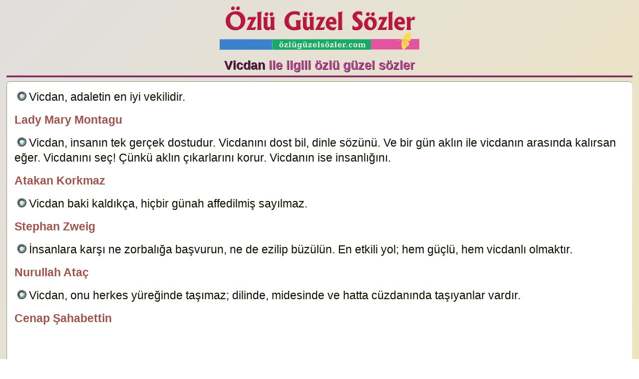

--- FILE ---
content_type: text/html; charset=UTF-8
request_url: https://www.xn--zlgzelszler-qfbh2fb.com/vicdan-ile-ilgili-ozlu-guzel-sozler/1
body_size: 5562
content:
<!DOCTYPE html>
<html lang="tr">
<head>
<meta charset="UTF-8">
<title>Vicdan ile ilgili özlü güzel sözler 1</title>
<meta name="description" content="Vicdan ile ilgili anlamlı etkileyici seçme özlü güzel sözlere ulaşabilirsiniz." />
<meta property="og:title" content="Vicdan ile ilgili özlü güzel sözler 1" />
<meta property="og:description" content="Vicdan ile ilgili anlamlı etkileyici seçme özlü güzel sözlere ulaşabilirsiniz." />
<link rel="canonical" href="https://www.xn--zlgzelszler-qfbh2fb.com/vicdan-ile-ilgili-ozlu-guzel-sozler/1" />
<meta property="og:url" content="https://www.xn--zlgzelszler-qfbh2fb.com/vicdan-ile-ilgili-ozlu-guzel-sozler/1" />
<meta name="viewport" content="width=device-width, initial-scale=1">
<meta name="robots" content="follow, index">
<meta name="author" content="Özlü Güzel Sözler">
<link rel="shortcut icon" href="/ficon.png">
<meta name="google-site-verification" content="-KzPqfXn7XcY5-kPM2Qpl7fBPKiTuUZu6jXiOVhefEc">
<meta property="og:site_name" content="özlügüzelsözler.com">
<meta property="og:type" content="website">
<link rel="dns-prefetch" href="//www.googletagmanager.com">
<link rel="dns-prefetch" href="//www.google-analytics.com">
<link rel="dns-prefetch" href="//pagead2.googlesyndication.com">
<link rel="dns-prefetch" href="//tpc.googlesyndication.com">
<link rel="dns-prefetch" href="//googleads.g.doubleclick.net">
<link rel="dns-prefetch" href="//cm.g.doubleclick.net">
<link rel="dns-prefetch" href="//stats.g.doubleclick.net">

<style>
body {background: linear-gradient(135deg, #e1dfdf 0%, #ffeb94 100%); font-family: Arial, Helvetica; font-size:1.2em; line-height:160%; margin:0; padding:0}
main {width:98%; margin:0 auto;}

#logo h1 {
	width: 400px;
	height: 101px;
	margin: 0;
	padding: 0;
	background: url('/img/logo.svg') no-repeat;
	background-size: 100% 100%;
	margin-left: auto;
	margin-right: auto;
}

#logo h1 a {
	width: 400px;
	height: 101px;
	display: block;
	text-indent: -10000px;
	overflow: hidden;
	}


h2{clear:both !important; font-size:1.3em; margin:8px 0; padding:6px; color:#b64b93; text-shadow: 1px 1px #481938; border-bottom:4px ridge #b64b93; text-align:center}
h2 span{color:#4b1c3a}
h3{clear:both !important; font-size:1.2em; margin:8px 1%; padding:6px;}
h3, h4{clear:both !important; font-size:1.1em; margin:6px 1%; padding:5px;}

.bant {background:#4b1c3a; color:#F5F38A; text-align:center;}
.bant span {color:#fff}
.bant a {color:#ffeb94}
figcaption {font-weight:bold; color:#1a6836}
.yok{display:none}
.post{padding:10px; margin:7px 0; background:#fff; color:#100F02; border-radius:7px; border:1px ridge #e9e7d8;}
.post p {font-size:120%;}
.post p small{font-size:10%; color:#fff;}
.post p span{font-weight:bold; color:#9e534c}
.syf {font-weight:bold; text-align:center; margin:4px; color:#2a7a6f}
.syf a{color:#404b4a}
.responsive {max-width:100%; height: auto;}

a{text-decoration:none;}
ul{list-style-type:none; padding:0; margin:0}
.clear {clear:both;}
.absmiddle {vertical-align:middle;}
.center {text-align:center;}
img{max-width:100%;border:none}
p {padding:5px;margin:0}
.icon {border-radius:50%; border:5px ridge #919b9c; width:9px; height:9px; background:#c7f1f4; margin:0 5px; display:inline-block}


#harfler ul {margin: 0; padding:5px; text-align:center}
#harfler ul li {display: inline-block;}

#harfler ul li a {
	display:block;
	width:31px;
	border-radius:50%;
	border:1px ridge #cdcdcd;
	font-size:1.2em;
	font-weight:bold;
	margin:3px;
	padding:2px;
	background:#635D5B;
	color:#fff;
	text-align:center;
	}

#harfler ul li a:hover {color:#FFDD3B; background:#000;}
#harfler p{text-align: center; color:#6D7545; font-size: 85%}

nav ul{padding:9px}	
nav ul li a {
	display: block;
	width:23%;
	float:left;
	border-radius:3px;
	border:1px ridge #cdcdcd;
	font-weight:bold;
	margin:3px;
	padding:5px;
	background:#635D5B;
	color:#fff;
	text-align:center;
	}

nav ul li a:hover {color:#FFDD3B}

button{
	padding:5px;
	font-weight:bold;
	background:#901515;
	color:#fff;
	border-radius:4px;
	border:1px solid #DDDBC9;
	font-size:80%;
}

p.alert{
	padding:10px;
	margin:5px;
	font-weight:bold;
	background:#B63D2A;
	color:#fff;
	text-align:center;
}

hr {clear:both !important;border-top: 3px double #B27167}

footer{clear:both !important; padding:20px 10px; text-align:center;	color:#86523C}
footer a {color:#846e7c}

@media only screen and (max-width:640px) {
	nav {padding:5px}
	nav ul li a {width:96%}
	
#logo h1 {width: 100%; height: 101px;}
#logo h1 a {width: 100%; height: 101px;}

}

</style>


</head>
<body>

<main>

<header>

<div id="logo"><h1><a title="Özlü Güzel Sözler" href="/">Özlü Güzel Sözler</a></h1></div>

</header>
<article>
<h2><span>Vicdan</span> ile ilgili özlü güzel sözler</h2>

<div class="post">
	<p><a href="https://www.xn--zlgzelszler-qfbh2fb.com/vicdan-adaletin-en-iyi-vekilidir-4068"><i class="icon"></i></a>Vicdan, adaletin en iyi vekilidir. <small>4068</small></p>
	<p><span>Lady Mary Montagu</span> <small>özlügüzelsözler.com</small></p>
	<p><a href="https://www.xn--zlgzelszler-qfbh2fb.com/vicdan-insanin-tek-gercek-dostudur-rnvicdanini-dost-bil-dinle-sozunu-r-19857"><i class="icon"></i></a>Vicdan, insanın tek gerçek dostudur. 
Vicdanını dost bil, dinle sözünü. 
Ve bir gün aklın ile vicdanın arasında kalırsan eğer.
Vicdanını seç! 
Çünkü aklın çıkarlarını korur.
Vicdanın ise insanlığını. <small>19857</small></p>
	<p><span>Atakan Korkmaz</span> <small>ÖzlüGüzelSözler.com</small></p>
	<p><a href="https://www.xn--zlgzelszler-qfbh2fb.com/vicdan-baki-kaldikca-hicbir-gunah-affedilmis-sayilmaz-4072"><i class="icon"></i></a>Vicdan baki kaldıkça, hiçbir günah affedilmiş sayılmaz. <small>4072</small></p>
	<p><span>Stephan Zweig</span> <small>özlügüzelsözler.com</small></p>
	<p><a href="https://www.xn--zlgzelszler-qfbh2fb.com/insanlara-karsi-ne-zorbaliga-basvurun-ne-de-ezilip-buzulun-en-etkili-y-3986"><i class="icon"></i></a>İnsanlara karşı ne zorbalığa başvurun, ne de ezilip büzülün. En etkili yol; hem güçlü, hem vicdanlı olmaktır. <small>3986</small></p>
	<p><span>Nurullah Ataç</span> <small>özlügüzelsözler.com</small></p>
	<p><a href="https://www.xn--zlgzelszler-qfbh2fb.com/vicdan-onu-herkes-yureginde-tasimaz-dilinde-midesinde-ve-hatta-cuzdani-4080"><i class="icon"></i></a>Vicdan, onu herkes yüreğinde taşımaz; dilinde, midesinde ve hatta cüzdanında taşıyanlar vardır. <small>4080</small></p>
	<p><span>Cenap Şahabettin</span> <small>özlügüzelsözler.com</small></p><script async src="https://pagead2.googlesyndication.com/pagead/js/adsbygoogle.js?client=ca-pub-4550344718966717"
     crossorigin="anonymous"></script>
<ins class="adsbygoogle"
     style="display:block; text-align:center;"
     data-ad-layout="in-article"
     data-ad-format="fluid"
     data-ad-client="ca-pub-4550344718966717"
     data-ad-slot="7433945813"></ins>
<script>
     (adsbygoogle = window.adsbygoogle || []).push({});
</script>
	<p><a href="https://www.xn--zlgzelszler-qfbh2fb.com/vicdan-icimizde-gizli-bir-kirbac-tasiyan-o-cellat-tanik-yoklugunda-ken-4075"><i class="icon"></i></a>Vicdan; içimizde gizli bir kırbaç taşıyan o cellat. Tanık yokluğunda kendimize karşı tanık ettirir bizi. <small>4075</small></p>
	<p><span>Juvenalis</span> <small>özlügüzelsözler.com</small></p>
	<p><a href="https://www.xn--zlgzelszler-qfbh2fb.com/vicdanimiz-yanilmaz-bir-yargictir-biz-onu-oldurmedikce-4089"><i class="icon"></i></a>Vicdanımız yanılmaz bir yargıçtır, biz onu öldürmedikçe. <small>4089</small></p>
	<p><span>Honoré de Balzac</span> <small>özlügüzelsözler.com</small></p>
	<p><a href="https://www.xn--zlgzelszler-qfbh2fb.com/vicdaninin-emrinde-olan-hicbir-zaman-yorulmaz-ve-hayattan-istedigi-zev-4091"><i class="icon"></i></a>Vicdanının emrinde olan, hiçbir zaman yorulmaz ve hayattan istediği zevki alır. <small>4091</small></p>
	<p><span>A.Miller</span> <small>özlügüzelsözler.com</small></p>
	<p><a href="https://www.xn--zlgzelszler-qfbh2fb.com/insanlar-tuhaftir-fena-bir-sey-yapmakta-olduklarini-hissedecek-olurlar-3985"><i class="icon"></i></a>İnsanlar tuhaftır, fena bir şey yapmakta olduklarını hissedecek olurlarsa, mutlaka en evvel vicdanlarını susturacak bir sebep bulurlar. <small>3985</small></p>
	<p><span>H.Ziya Uşaklıgil</span> <small>özlügüzelsözler.com</small></p>
	<p><a href="https://www.xn--zlgzelszler-qfbh2fb.com/vicdan-azabi-insanin-icinde-bir-cehennemdir-4071"><i class="icon"></i></a>Vicdan azabı, insanın içinde bir cehennemdir. <small>4071</small></p>
	<p><span>Lord Byron</span> <small>özlügüzelsözler.com</small></p>
	<p><a href="https://www.xn--zlgzelszler-qfbh2fb.com/vicdan-yalan-soylemez-ama-sik-sik-yanilir-ve-yaniltir-4084"><i class="icon"></i></a>Vicdan yalan söylemez ama sık sık yanılır ve yanıltır. <small>4084</small></p>
	<p><span>Cenap Şahabettin</span> <small>özlügüzelsözler.com</small></p>
	<p><a href="https://www.xn--zlgzelszler-qfbh2fb.com/bekar-erkeklerin-vicdani-vardir-evli-olanlarin-ise-karilari-3973"><i class="icon"></i></a>Bekâr erkeklerin vicdanı vardır, evli olanların ise karıları. <small>3973</small></p>
	<p><span>H.L.Mencken</span> <small>özlügüzelsözler.com</small></p>
	<p><a href="https://www.xn--zlgzelszler-qfbh2fb.com/verecegin-kararlarda-kalbinin-sesini-dinle-cunku-icinden-gelenden-daha-2439"><i class="icon"></i></a>Vereceğin kararlarda kalbinin sesini dinle, çünkü içinden gelenden daha gerçek bir doğru yoktur. <small>2439</small></p>
	<p><span>Atakan Korkmaz</span> <small>ÖzlüGüzelSözler.com</small></p>
	<p><a href="https://www.xn--zlgzelszler-qfbh2fb.com/iyi-bir-vicdan-en-rahat-yastiktir-3987"><i class="icon"></i></a>İyi bir vicdan, en rahat yastıktır. <small>3987</small></p>
	<p><span>C.Brentano</span> <small>özlügüzelsözler.com</small></p>
	<p><a href="https://www.xn--zlgzelszler-qfbh2fb.com/vicdan-sahibi-kisik-seslidir-4081"><i class="icon"></i></a>Vicdan sahibi, kısık seslidir. <small>4081</small></p>
	<p><span>A.F.Y.</span> <small>özlügüzelsözler.com</small></p>
	<p><a href="https://www.xn--zlgzelszler-qfbh2fb.com/vicdan-insanda-allahi-temsil-eden-bir-sefirdir-4076"><i class="icon"></i></a>Vicdan, insanda Allah'ı temsil eden bir sefirdir. <small>4076</small></p>
	<p><span>Raif Necdet Kestelli</span> <small>özlügüzelsözler.com</small></p>
	<p><a href="https://www.xn--zlgzelszler-qfbh2fb.com/bir-milletin-adaletinin-en-emin-siginagi-hakimlerin-pak-vicdanlaridir-3974"><i class="icon"></i></a>Bir milletin adaletinin en emin sığınağı, hâkimlerin pak vicdanlarıdır. <small>3974</small></p>
	<p><span>Celal Bayar</span> <small>özlügüzelsözler.com</small></p><script async src="https://pagead2.googlesyndication.com/pagead/js/adsbygoogle.js?client=ca-pub-4550344718966717"
     crossorigin="anonymous"></script>
<ins class="adsbygoogle"
     style="display:block; text-align:center;"
     data-ad-layout="in-article"
     data-ad-format="fluid"
     data-ad-client="ca-pub-4550344718966717"
     data-ad-slot="7433945813"></ins>
<script>
     (adsbygoogle = window.adsbygoogle || []).push({});
</script>
	<p><a href="https://www.xn--zlgzelszler-qfbh2fb.com/vicdan-tanrinin-tatli-fisiltilaridir-4082"><i class="icon"></i></a>Vicdan, Tanrının tatlı fısıltılarıdır. <small>4082</small></p>
	<p><span>Young</span> <small>özlügüzelsözler.com</small></p>
	<p><a href="https://www.xn--zlgzelszler-qfbh2fb.com/vicdani-tertemizdi-cunku-onu-hic-kullanmamisti-4087"><i class="icon"></i></a>Vicdanı tertemizdi, çünkü onu hiç kullanmamıştı. <small>4087</small></p>
	<p><span>S.Lec</span> <small>özlügüzelsözler.com</small></p>
	<p><a href="https://www.xn--zlgzelszler-qfbh2fb.com/senin-vicdanin-senden-baskasini-temsil-edemez-4067"><i class="icon"></i></a>Senin vicdanın, senden başkasını temsil edemez. <small>4067</small></p>
	<p><span>Kızılderili Özdeyişi</span> <small>özlügüzelsözler.com</small></p></div>
<div class="syf">
<h3><span>Vicdan</span> ile ilgili özlü güzel sözler</h3>
Sayfa [1]<a title="Vicdan ile ilgili güzel sözler" href="https://www.xn--zlgzelszler-qfbh2fb.com/vicdan-ile-ilgili-ozlu-guzel-sozler/2">2</a> <a title="Vicdan ile ilgili güzel sözler" href="https://www.xn--zlgzelszler-qfbh2fb.com/vicdan-ile-ilgili-ozlu-guzel-sozler/3">3</a> </div><h3 class="center">Vicdan ile ilgili özlü güzel sözler</h3>
            
<h3>Siz de güzel bir söz / yorum ekleyebilirsiniz.</h3>
<form class="center" id="form" onsubmit="return AoL(this.id,'sonuc','/verikaydet.php')">
<textarea name="icerik" style="border:1px solid #55801B;width:98%;height:120px;" placeholder="yazmaya başla..."></textarea>
<p><input type="text" name="extra" placeholder="Sözü Söyleyen" maxlength="50" size="25">&nbsp;&nbsp;&nbsp;
 <input type="text" name="ekleyen" placeholder="Ekleyen" maxlength="25" size="25"></p>
<button type="submit">&nbsp; .: BİLGİLERİ KAYDET :. &nbsp;</button>
<input type="hidden" name="kid" value="146">
<div id="sonuc"></div>
</form>
<script async src="/js/ajaxform.js"></script>

<h4 class="bant"><span>Vicdan</span> ile ilgili <span>51</span> özlü güzel söz kayıtlı</h4>
</article>
<footer>
<p>&copy; özlügüzelsözler.com 2013 - 2026</p>
<hr>
<h4><a href="/" title="Özlü Güzel Sözler">Anlamlı Etkileyici Özlü Güzel Sözler</a></h4>
</footer>



<!-- Google tag (gtag.js) -->
<script async src="https://www.googletagmanager.com/gtag/js?id=G-39CLTXP1D6"></script>
<script>
  window.dataLayer = window.dataLayer || [];
  function gtag(){dataLayer.push(arguments);}
  gtag('js', new Date());

  gtag('config', 'G-39CLTXP1D6');
</script>

	 
</main>
</body>
</html>

--- FILE ---
content_type: text/html; charset=utf-8
request_url: https://www.google.com/recaptcha/api2/aframe
body_size: 267
content:
<!DOCTYPE HTML><html><head><meta http-equiv="content-type" content="text/html; charset=UTF-8"></head><body><script nonce="5TKjt8GTLvzzMALoXYBptQ">/** Anti-fraud and anti-abuse applications only. See google.com/recaptcha */ try{var clients={'sodar':'https://pagead2.googlesyndication.com/pagead/sodar?'};window.addEventListener("message",function(a){try{if(a.source===window.parent){var b=JSON.parse(a.data);var c=clients[b['id']];if(c){var d=document.createElement('img');d.src=c+b['params']+'&rc='+(localStorage.getItem("rc::a")?sessionStorage.getItem("rc::b"):"");window.document.body.appendChild(d);sessionStorage.setItem("rc::e",parseInt(sessionStorage.getItem("rc::e")||0)+1);localStorage.setItem("rc::h",'1768515591800');}}}catch(b){}});window.parent.postMessage("_grecaptcha_ready", "*");}catch(b){}</script></body></html>

--- FILE ---
content_type: image/svg+xml
request_url: https://www.xn--zlgzelszler-qfbh2fb.com/img/logo.svg
body_size: 26157
content:
<svg xmlns="http://www.w3.org/2000/svg" width="400" height="101" xml:space="preserve"><path style="fill:#1ba86b;fill-opacity:1" d="M51.5-51.5v103h-103v-103h103" transform="matrix(1.91865 0 0 .20406 204.2 89.15)"/><path style="fill:#f9f9e3;fill-opacity:1" d="M12.9-19.2q-2.45 0-3.75 2.1-1.25 2.05-1.25 6.2t1.25 6.2q1.25 2.05 3.75 2.05 2.4 0 3.65-2.1 1.3-2.1 1.3-6.15 0-4.15-1.25-6.2-1.2-2.1-3.7-2.1m0-3.2q5.45 0 8.4 3 3 3 3 8.55 0 5.55-3 8.55-2.95 3-8.4 3-5.4 0-8.4-3-3-3.05-3-8.55 0-5.55 2.95-8.55 3-3 8.45-3m4.55-9.9q1.25 0 2.1.9.9.85.9 2.1 0 1.35-.85 2.2-.85.85-2.15.85-1.25 0-2.15-.85-.85-.9-.85-2.2 0-1.15.9-2.05.9-.95 2.1-.95m-9.1 0q1.25 0 2.1.9.9.85.9 2.1 0 1.35-.85 2.2-.85.85-2.15.85-1.25 0-2.15-.85-.85-.9-.85-2.2 0-1.15.9-2.05.9-.95 2.1-.95" transform="matrix(.35156 0 0 .35156 118.95 94.7)"/><path style="fill:#f9f9e3;fill-opacity:1" d="M1.8-21.6h18.65v4.45L7.6-3.3l6.3-.05q2.75 0 3.6-.95 1-1.05 1-3.75h2.8V0H1.35v-4.4L14.4-18.45H8.8q-2.2 0-3.3 1-.5.5-.8 1.25-.25.75-.25 1.75H1.8v-7.15" transform="matrix(.35156 0 0 .35156 129 94.7)"/><path style="fill:#f9f9e3;fill-opacity:1" d="M10.45-31.6v25.9q0 1.95.55 2.55.3.25.95.45.65.15 1.6.15V0l-2.3-.1H3.5L1.05 0v-2.55q1.9 0 2.55-.7.7-.7.7-2.9v-19.4q0-2.4-.6-2.95-.55-.55-2.35-.55v-2.3H7.1l3.35-.25" transform="matrix(.35156 0 0 .35156 137.95 94.7)"/><path style="fill:#f9f9e3;fill-opacity:1" d="M10-21.8v13.65q0 2.65.95 3.9 1 1.2 3 1.2 2.45 0 3.75-1.55 1.35-1.6 1.35-4.7V-16q0-1.95-.65-2.55-.3-.3-.95-.5-.6-.2-1.5-.2v-2.45l1.45.05h5.25l2.55-.15v16.45q0 1.9.55 2.4t2.35.5V0l-2-.1h-3.8l-1.2.1-1.5.15v-3.8q-1.05 2.1-3.1 3.25Q14.45.7 11.65.7q-4.2 0-6-2.2-1.8-2.25-1.8-7.45v-6.9q0-2.25-.65-2.8-.6-.6-2.35-.6v-2.45l1.5.05h5.2L10-21.8m8.6-10.5q1.25 0 2.1.9.9.85.9 2.1 0 1.35-.85 2.2-.85.85-2.15.85-1.25 0-2.15-.85-.85-.9-.85-2.2 0-1.15.9-2.05.9-.95 2.1-.95m-9.1 0q1.25 0 2.1.9.9.85.9 2.1 0 1.35-.85 2.2-.85.85-2.15.85-1.25 0-2.15-.85-.85-.9-.85-2.2 0-1.15.9-2.05.9-.95 2.1-.95" transform="matrix(.35156 0 0 .35156 144.1 94.7)"/><path style="fill:#f9f9e3;fill-opacity:1" d="M19.05-18.25v-3.55l2.15.1 2.5.1h2.05l1.35-.1v2.5h-.4q-1.6 0-2.2.7-.6.7-.6 2.85V-1.1q0 6.25-2.7 8.9-2.65 2.65-8.8 2.65-1.2 0-2.35-.1-1.1-.1-2.35-.4Q5.35 9.4 2.9 8.3V1.25h2.95l-.05.5v.45q0 2.65 1.35 3.85Q8.5 7.3 11.35 7.3q3.3 0 4.95-1.7 1.65-1.7 1.65-5.25v-3.1q-1.35 1.4-3.15 2.1-1.75.65-3.95.65-4.45 0-6.9-2.85t-2.45-8.1q0-5.5 2.4-8.5 2.45-3 6.95-3 2.6 0 4.55 1 1.95 1 3.65 3.2m-6.05-.3q-2.5 0-3.85 2-1.35 1.95-1.35 5.7 0 3.45 1.4 5.4 1.45 1.9 3.95 1.9 2.55 0 3.9-1.95.7-1 1-2.35.35-1.4.35-3.4 0-3.6-1.35-5.45T13-18.55" transform="matrix(.35156 0 0 .35156 155.3 94.7)"/><path style="fill:#f9f9e3;fill-opacity:1" d="M10-21.8v13.65q0 2.65.95 3.9 1 1.2 3 1.2 2.45 0 3.75-1.55 1.35-1.6 1.35-4.7V-16q0-1.95-.65-2.55-.3-.3-.95-.5-.6-.2-1.5-.2v-2.45l1.45.05h5.25l2.55-.15v16.45q0 1.9.55 2.4t2.35.5V0l-2-.1h-3.8l-1.2.1-1.5.15v-3.8q-1.05 2.1-3.1 3.25Q14.45.7 11.65.7q-4.2 0-6-2.2-1.8-2.25-1.8-7.45v-6.9q0-2.25-.65-2.8-.6-.6-2.35-.6v-2.45l1.5.05h5.2L10-21.8m8.6-10.5q1.25 0 2.1.9.9.85.9 2.1 0 1.35-.85 2.2-.85.85-2.15.85-1.25 0-2.15-.85-.85-.9-.85-2.2 0-1.15.9-2.05.9-.95 2.1-.95m-9.1 0q1.25 0 2.1.9.9.85.9 2.1 0 1.35-.85 2.2-.85.85-2.15.85-1.25 0-2.15-.85-.85-.9-.85-2.2 0-1.15.9-2.05.9-.95 2.1-.95" transform="matrix(.35156 0 0 .35156 165.9 94.7)"/><path style="fill:#f9f9e3;fill-opacity:1" d="M1.8-21.6h18.65v4.45L7.6-3.3l6.3-.05q2.75 0 3.6-.95 1-1.05 1-3.75h2.8V0H1.35v-4.4L14.4-18.45H8.8q-2.2 0-3.3 1-.5.5-.8 1.25-.25.75-.25 1.75H1.8v-7.15" transform="matrix(.35156 0 0 .35156 177.1 94.7)"/><path style="fill:#f9f9e3;fill-opacity:1" d="M23.95-9.65H7.9q0 3.55 1.5 5.3Q10.95-2.6 14-2.6q2.15 0 3.5-.95 1.4-.95 1.9-2.85h3.95q0 1.7-.8 3.05-.75 1.3-2.15 2.25Q17.7.7 13 .7 7.55.7 4.5-2.25q-3-3-3-8.45 0-5.45 3.05-8.55 3.1-3.15 8.55-3.15 5.35 0 8.1 2.95 2.8 2.9 2.8 8.6v.6l-.05.6m-5.9-3.25v-.15q0-2.95-1.25-4.5-1.2-1.6-3.4-1.6-2.35 0-3.8 1.6-1.4 1.6-1.7 4.65h10.15" transform="matrix(.35156 0 0 .35156 186.05 94.7)"/><path style="fill:#f9f9e3;fill-opacity:1" d="M10.45-31.6v25.9q0 1.95.55 2.55.3.25.95.45.65.15 1.6.15V0l-2.3-.1H3.5L1.05 0v-2.55q1.9 0 2.55-.7.7-.7.7-2.9v-19.4q0-2.4-.6-2.95-.55-.55-2.35-.55v-2.3H7.1l3.35-.25" transform="matrix(.35156 0 0 .35156 196 94.7)"/><path style="fill:#f9f9e3;fill-opacity:1" d="M19.35-21.25v6.2h-2.8q0-2.35-1.2-3.45-1.15-1.15-3.55-1.15-1.95 0-3.1.8-1.15.8-1.15 2.1 0 1.7 3.95 3.1l2.4.85q3.35 1.3 4.7 2.85 1.4 1.5 1.4 3.8 0 3.35-2.4 5.1Q15.2.7 10.8.7 8.6.7 6.4.35l-2.1-.4q-.95-.25-2.1-.7V-7.4h2.5l-.05.4v.4q0 2.25 1.3 3.45Q7.25-2 9.8-2q2.1 0 3.25-.8t1.15-2.3q0-1.65-4.1-3.25l-.7-.25q-4.75-1.8-6.1-3.3-1.35-1.5-1.35-3.95 0-3.25 2.35-4.9 2.4-1.65 7.15-1.65 2.1 0 4 .3 1.95.3 3.9.85" transform="matrix(.35156 0 0 .35156 202.15 94.7)"/><path style="fill:#f9f9e3;fill-opacity:1" d="M12.9-19.2q-2.45 0-3.75 2.1-1.25 2.05-1.25 6.2t1.25 6.2q1.25 2.05 3.75 2.05 2.4 0 3.65-2.1 1.3-2.1 1.3-6.15 0-4.15-1.25-6.2-1.2-2.1-3.7-2.1m0-3.2q5.45 0 8.4 3 3 3 3 8.55 0 5.55-3 8.55-2.95 3-8.4 3-5.4 0-8.4-3-3-3.05-3-8.55 0-5.55 2.95-8.55 3-3 8.45-3m4.55-9.9q1.25 0 2.1.9.9.85.9 2.1 0 1.35-.85 2.2-.85.85-2.15.85-1.25 0-2.15-.85-.85-.9-.85-2.2 0-1.15.9-2.05.9-.95 2.1-.95m-9.1 0q1.25 0 2.1.9.9.85.9 2.1 0 1.35-.85 2.2-.85.85-2.15.85-1.25 0-2.15-.85-.85-.9-.85-2.2 0-1.15.9-2.05.9-.95 2.1-.95" transform="matrix(.35156 0 0 .35156 210.85 94.7)"/><path style="fill:#f9f9e3;fill-opacity:1" d="M1.8-21.6h18.65v4.45L7.6-3.3l6.3-.05q2.75 0 3.6-.95 1-1.05 1-3.75h2.8V0H1.35v-4.4L14.4-18.45H8.8q-2.2 0-3.3 1-.5.5-.8 1.25-.25.75-.25 1.75H1.8v-7.15" transform="matrix(.35156 0 0 .35156 220.9 94.7)"/><path style="fill:#f9f9e3;fill-opacity:1" d="M10.45-31.6v25.9q0 1.95.55 2.55.3.25.95.45.65.15 1.6.15V0l-2.3-.1H3.5L1.05 0v-2.55q1.9 0 2.55-.7.7-.7.7-2.9v-19.4q0-2.4-.6-2.95-.55-.55-2.35-.55v-2.3H7.1l3.35-.25" transform="matrix(.35156 0 0 .35156 229.85 94.7)"/><path style="fill:#f9f9e3;fill-opacity:1" d="M23.95-9.65H7.9q0 3.55 1.5 5.3Q10.95-2.6 14-2.6q2.15 0 3.5-.95 1.4-.95 1.9-2.85h3.95q0 1.7-.8 3.05-.75 1.3-2.15 2.25Q17.7.7 13 .7 7.55.7 4.5-2.25q-3-3-3-8.45 0-5.45 3.05-8.55 3.1-3.15 8.55-3.15 5.35 0 8.1 2.95 2.8 2.9 2.8 8.6v.6l-.05.6m-5.9-3.25v-.15q0-2.95-1.25-4.5-1.2-1.6-3.4-1.6-2.35 0-3.8 1.6-1.4 1.6-1.7 4.65h10.15" transform="matrix(.35156 0 0 .35156 236 94.7)"/><path style="fill:#f9f9e3;fill-opacity:1" d="M19.9-21.8v7.2H17v-.6q0-1.85-.65-2.75-.6-.9-1.9-.9-2.15 0-3.2 1.8-1.05 1.8-1.05 5.45v5.9q0 2.05.6 2.65.7.5 2.95.5V0L11.3-.1h-8L.8 0v-2.55q1.9 0 2.55-.7.7-.7.7-2.9v-10.2q0-1.95-.6-2.45-.55-.5-2.35-.5v-2.4l2 .05h3.7l2.8-.2v4q1.05-2.25 2.7-3.4 1.7-1.2 4.05-1.2.75 0 1.65.2.9.15 1.9.45" transform="matrix(.35156 0 0 .35156 245.95 94.7)"/><path style="fill:#f9f9e3;fill-opacity:1" d="M7.25-5.65q1.6 0 2.5.85.9.8.9 2.3 0 1.5-.95 2.35Q8.8.7 7.25.7 5.7.7 4.8-.1q-.85-.85-.85-2.4 0-1.45.85-2.3.85-.85 2.45-.85" transform="matrix(.35156 0 0 .35156 252.15 94.7)"/><path style="fill:#f9f9e3;fill-opacity:1" d="M20.55-21.3v7.5H17.4v-.65q0-2.8-.85-3.8-.85-1.05-3.15-1.05-2.75 0-4.15 2.1-1.35 2.1-1.35 6.3 0 4.15 1.25 6.2 1.3 2.05 3.9 2.05 1.9 0 3-1.15.55-.6.85-1.4.35-.8.35-1.9l3.7-.05q0 1.85-.6 3.25t-1.8 2.5Q16.2.7 12.25.7 7.3.7 4.4-2.4q-2.9-3.15-2.9-8.45 0-5.45 3.05-8.5 3.1-3.05 8.5-3.05 1.6 0 3.3.3 1 .1 1.95.3 1 .15 2.25.5" transform="matrix(.35156 0 0 .35156 258.25 94.7)"/><path style="fill:#f9f9e3;fill-opacity:1" d="M12.9-19.2q-2.45 0-3.75 2.1-1.25 2.05-1.25 6.2t1.25 6.2q1.25 2.05 3.75 2.05 2.4 0 3.65-2.1 1.3-2.1 1.3-6.15 0-4.15-1.25-6.2-1.2-2.1-3.7-2.1m0-3.2q5.45 0 8.4 3 3 3 3 8.55 0 5.55-3 8.55-2.95 3-8.4 3-5.4 0-8.4-3-3-3.05-3-8.55 0-5.55 2.95-8.55 3-3 8.45-3" transform="matrix(.35156 0 0 .35156 267.35 94.7)"/><path style="fill:#f9f9e3;fill-opacity:1" d="M24.25-18.05q1.15-2 3.15-3.1t4.55-1.1q3.95 0 5.75 2.3 1.85 2.25 1.85 7.4v6.7q0 2.3.55 2.85.6.45 2.45.45V0l-2.3-.1h-7.6l-2.4.1v-2.55q1.8 0 2.5-.65.65-.7.65-2.75v-7.45q0-2.55-1-3.8-.95-1.3-2.95-1.3-2.1 0-3.35 1.6t-1.25 4.35v6.7q0 2.3.55 2.85.6.45 2.45.45V0l-2.3-.1H17.9l-2.35.1v-2.55q1.85 0 2.5-.7.65-.6.65-2.7v-7.45q0-2.6-1-3.85-.95-1.25-2.95-1.25-2.25 0-3.45 1.6-1.15 1.6-1.15 4.65v6.55q0 1.95.55 2.55.3.25.9.45.65.15 1.6.15V0l-2.3-.1H3.2L.75 0v-2.55q1.9 0 2.55-.7.7-.7.7-2.9v-10.2q0-1.95-.6-2.45-.55-.5-2.35-.5v-2.4l2 .05h3.7l2.8-.2v4q.95-2.05 3-3.2 2.05-1.2 4.7-1.2 2.55 0 4.35 1.1 1.8 1.05 2.65 3.1" transform="matrix(.35156 0 0 .35156 277.4 94.7)"/><path style="fill:#a9092f;fill-opacity:1" d="M22.6.6Q13.75.6 7.85-5.15t-5.9-14.4q0-8.7 6.25-14.45t15.65-5.75q8.4 0 13.95 5.8 5.55 5.75 5.55 14.4 0 8.7-5.95 14.45Q31.5.6 22.6.6m1.3-6.15q4.55 0 7.55-3.65 3-3.7 3-9.2 0-6.55-3.75-10.85-3.7-4.35-9.35-4.35-4.55 0-7.55 3.7-2.95 3.65-2.95 9.2 0 6.55 3.7 10.85 3.75 4.3 9.35 4.3m-6.7-44.5q1.6 0 2.7 1.15 1.1 1.1 1.1 2.7t-1.1 2.7q-1.1 1.1-2.7 1.1t-2.7-1.1q-1.1-1.1-1.1-2.7t1.1-2.7q1.1-1.15 2.7-1.15m10.85 0q1.6 0 2.7 1.15 1.1 1.1 1.1 2.7t-1.1 2.7q-1.1 1.1-2.7 1.1t-2.7-1.1q-1.1-1.1-1.1-2.7t1.1-2.7q1.1-1.15 2.7-1.15" transform="translate(10.3 60.1) scale(.9375)"/><path style="fill:#a9092f;fill-opacity:1" d="m.55 0 11.5-22.55q-3.9 0-6.05.5-2.1.5-3.25 1.65l.8-3.35.9-3.45H21.9v.05L10.35-4.65h1.35q3.95 0 6.05-.45 2.15-.5 3.35-1.7l-.9 3.4-.85 3.4H.55" transform="translate(52.8 60.1) scale(.9375)"/><path style="fill:#a9092f;fill-opacity:1" d="M3-7.4v-22.55q0-2.8-.3-4.45-.25-1.7-.9-3l4.85-.75 4.9-.8q-.7 2.05-.95 4.4-.25 2.3-.25 6.05v21.1q0 2.8.25 4.5.25 1.65.95 2.9H1.8q.65-1.25.9-2.95Q3-4.6 3-7.4" transform="translate(73.1 60.1) scale(.9375)"/><path style="fill:#a9092f;fill-opacity:1" d="M10.3-19.75V-8.8q0 1.5.85 2.35.85.85 2.35.85 1.95 0 3.4-1.15l.9-.85v-12.15q0-2.8-.3-4.45-.25-1.7-.9-3h9.75q-.7 1.3-.95 3-.25 1.65-.25 4.45V-7.4q0 2.8.25 4.5.25 1.65.95 2.9h-8.2v-3.95l-4 4.4Q13 .6 11.8.6 7.6.6 5.25-1.7q-2.3-2.35-2.3-6.55v-11.5q0-2.8-.3-4.45-.25-1.7-.9-3h9.75q-.7 1.3-.95 3-.25 1.65-.25 4.45M8.65-37.5q1.6 0 2.7 1.15 1.1 1.1 1.1 2.7t-1.1 2.7q-1.1 1.1-2.7 1.1t-2.7-1.1q-1.1-1.1-1.1-2.7t1.1-2.7q1.1-1.15 2.7-1.15m10.75 0q1.6 0 2.7 1.15 1.1 1.1 1.1 2.7t-1.1 2.7q-1.1 1.1-2.7 1.1t-2.7-1.1q-1.1-1.1-1.1-2.7t1.1-2.7q1.1-1.15 2.7-1.15" transform="translate(85.5 60.1) scale(.9375)"/><path style="fill:#a9092f;fill-opacity:1" d="M22.9.6q-9 0-15-5.5-5.95-5.5-5.95-13.85 0-9 6.1-15t15.3-6q3 0 5.15.4 2.2.35 5.6 1.35v7.5q-2.85-1.7-5.15-2.4-2.25-.7-5.2-.7-5.55 0-9.25 3.95-3.65 3.9-3.65 9.85 0 6.15 3.1 10.2 3.15 4.05 7.85 4.05 2.85 0 5.45-.85v-6.5q0-2.6-.3-4.25-.3-1.7-1.05-3.2h10.95q-.75 1.55-1.1 3.25-.3 1.65-.3 4.2v1.55q0 3.85.3 6.05.35 2.15 1.1 3.6Q30.75.6 22.9.6" transform="translate(127.95 60.1) scale(.9375)"/><path style="fill:#a9092f;fill-opacity:1" d="M10.3-19.75V-8.8q0 1.5.85 2.35.85.85 2.35.85 1.95 0 3.4-1.15l.9-.85v-12.15q0-2.8-.3-4.45-.25-1.7-.9-3h9.75q-.7 1.3-.95 3-.25 1.65-.25 4.45V-7.4q0 2.8.25 4.5.25 1.65.95 2.9h-8.2v-3.95l-4 4.4Q13 .6 11.8.6 7.6.6 5.25-1.7q-2.3-2.35-2.3-6.55v-11.5q0-2.8-.3-4.45-.25-1.7-.9-3h9.75q-.7 1.3-.95 3-.25 1.65-.25 4.45M8.65-37.5q1.6 0 2.7 1.15 1.1 1.1 1.1 2.7t-1.1 2.7q-1.1 1.1-2.7 1.1t-2.7-1.1q-1.1-1.1-1.1-2.7t1.1-2.7q1.1-1.15 2.7-1.15m10.75 0q1.6 0 2.7 1.15 1.1 1.1 1.1 2.7t-1.1 2.7q-1.1 1.1-2.7 1.1t-2.7-1.1q-1.1-1.1-1.1-2.7t1.1-2.7q1.1-1.15 2.7-1.15" transform="translate(164.2 60.1) scale(.9375)"/><path style="fill:#a9092f;fill-opacity:1" d="m.55 0 11.5-22.55q-3.9 0-6.05.5-2.1.5-3.25 1.65l.8-3.35.9-3.45H21.9v.05L10.35-4.65h1.35q3.95 0 6.05-.45 2.15-.5 3.35-1.7l-.9 3.4-.85 3.4H.55" transform="translate(190.75 60.1) scale(.9375)"/><path style="fill:#a9092f;fill-opacity:1" d="M15.65.6Q9.6.6 5.6-3.2q-4-3.8-4-9.55 0-6.45 3.3-10.75t8.3-4.3h.05q5.05 0 7.85 3.25 2.85 3.2 2.85 8.9-.05 1.75-.25 3.45H8.9q.55 2.65 2.1 4.5 2.4 2.9 6.6 2.9 1.55 0 2.95-.45Q22-5.7 23.95-6.9L21.2-.25q-1.85.5-3 .65-1.1.2-2.55.2m1.85-17.45q0-2.85-1.2-4.5Q15.15-23 13.05-23H13q-1.9.05-3.2 2.15-1 1.65-1.2 4h8.9" transform="translate(211.05 60.1) scale(.9375)"/><path style="fill:#a9092f;fill-opacity:1" d="M3-7.4v-22.55q0-2.8-.3-4.45-.25-1.7-.9-3l4.85-.75 4.9-.8q-.7 2.05-.95 4.4-.25 2.3-.25 6.05v21.1q0 2.8.25 4.5.25 1.65.95 2.9H1.8q.65-1.25.9-2.95Q3-4.6 3-7.4" transform="translate(234.95 60.1) scale(.9375)"/><path style="fill:#a9092f;fill-opacity:1" d="M23.3-30.2q-1.6-1.75-3.25-2.55-1.65-.85-3.6-.85-2 0-3.35 1.15-1.35 1.1-1.35 2.75 0 1.5.95 2.75.95 1.3 3.5 3.2 4.15 3.15 6.15 6.2 2.05 3 2.05 6.15 0 5.15-3.55 8.6Q17.3.6 11.95.6q-2.7 0-4.6-.35-1.85-.35-4.4-1.4V-9.7q1.75 2.2 3.6 3.2 1.9.95 4.1.95 2.2 0 3.65-1.3 1.45-1.35 1.45-3.35 0-1.85-1.25-3.55-1.25-1.65-4.65-4.2-3.45-2.55-5.1-5.15-1.6-2.55-1.6-5.45 0-4.8 3.65-8 3.7-3.2 9.25-3.2 2.2 0 4.1.5 1.9.45 3.15 1.25v7.8" transform="translate(263.25 60.1) scale(.9375)"/><path style="fill:#a9092f;fill-opacity:1" d="M14.25.6Q8.7.6 5-3.15q-3.65-3.8-3.65-9.55 0-6.5 3.95-10.8 3.95-4.3 9.85-4.3 5.6 0 9.25 3.85 3.7 3.8 3.7 9.55 0 6.45-3.95 10.75Q20.2.6 14.25.6m2.7-4.8q1.55-1.35 2.6-3.85 1.05-2.55 1.05-5.05 0-4.1-2.25-6.8-2.25-2.75-5.9-3.1-1.55 1.35-2.6 3.9-1 2.55-1 5.05 0 4.1 2.2 6.85 2.25 2.7 5.9 3m-7.6-33.3q1.6 0 2.7 1.15 1.1 1.1 1.1 2.7t-1.1 2.7q-1.1 1.1-2.7 1.1t-2.7-1.1q-1.1-1.1-1.1-2.7t1.1-2.7q1.1-1.15 2.7-1.15m10.75 0q1.6 0 2.7 1.15 1.1 1.1 1.1 2.7t-1.1 2.7q-1.1 1.1-2.7 1.1t-2.7-1.1q-1.1-1.1-1.1-2.7t1.1-2.7q1.1-1.15 2.7-1.15" transform="translate(288 60.1) scale(.9375)"/><path style="fill:#a9092f;fill-opacity:1" d="m.55 0 11.5-22.55q-3.9 0-6.05.5-2.1.5-3.25 1.65l.8-3.35.9-3.45H21.9v.05L10.35-4.65h1.35q3.95 0 6.05-.45 2.15-.5 3.35-1.7l-.9 3.4-.85 3.4H.55" transform="translate(315.45 60.1) scale(.9375)"/><path style="fill:#a9092f;fill-opacity:1" d="M3-7.4v-22.55q0-2.8-.3-4.45-.25-1.7-.9-3l4.85-.75 4.9-.8q-.7 2.05-.95 4.4-.25 2.3-.25 6.05v21.1q0 2.8.25 4.5.25 1.65.95 2.9H1.8q.65-1.25.9-2.95Q3-4.6 3-7.4" transform="translate(335.75 60.1) scale(.9375)"/><path style="fill:#a9092f;fill-opacity:1" d="M15.65.6Q9.6.6 5.6-3.2q-4-3.8-4-9.55 0-6.45 3.3-10.75t8.3-4.3h.05q5.05 0 7.85 3.25 2.85 3.2 2.85 8.9-.05 1.75-.25 3.45H8.9q.55 2.65 2.1 4.5 2.4 2.9 6.6 2.9 1.55 0 2.95-.45Q22-5.7 23.95-6.9L21.2-.25q-1.85.5-3 .65-1.1.2-2.55.2m1.85-17.45q0-2.85-1.2-4.5Q15.15-23 13.05-23H13q-1.9.05-3.2 2.15-1 1.65-1.2 4h8.9" transform="translate(348.15 60.1) scale(.9375)"/><path style="fill:#a9092f;fill-opacity:1" d="M3.35-7.4v-12.35q0-2.8-.3-4.45-.25-1.7-.9-3h8.55v4.85l4.5-5.25q1-.2 2.2-.2 1.6 0 2.75.6l-1.05 6.65h-.05Q18-21.6 16.15-21.6q-2.2 0-3.95 1.75-.85.8-1.5 1.85v10.6q0 2.8.25 4.5.25 1.65.95 2.9H2.15q.65-1.25.9-2.95.3-1.65.3-4.45" transform="translate(372.05 60.1) scale(.9375)"/><path style="fill:#e354a0;fill-opacity:1" d="M51.5-51.5v103h-103v-103h103" transform="matrix(1.91865 0 0 .20406 401.9 88.85)"/><path style="fill:#3b82cc;fill-opacity:1" d="M51.5-51.5v103h-103v-103h103" transform="matrix(1.91865 0 0 .20406 6.25 89.15)"/><path style="fill:#fcd951;fill-opacity:1" d="m107.2 35.1 1.7 1.4q2.15 1.4 1.85 3.2 4.15 4 1.2 5.85 3.25 4.6.2 6.6 3.2 3.1-1.55 5.4 1.35 6.3-1.85 6.75 0 5.7-2.9 5.7-3.25 5.85-7.4 5.4-1.1-.35-8.3-5.4-6.9-4.75-11.7-4.6-2.6.45-10.3-2-5.65-2.15-10.3.9-7.8-6.3-15.8-5.05Q46.5 48 54.35 35.4 69.85 9.75 86.9 1.45 99.35-5.3 106.15 19.1q6 22.75-29.05 28.9-12.3 2.35-19.7 7.1-4 2.3-5.35 3.85 7.2-4.8 20.1-7.4 15.1-2.75 20.3-5.05 11.85-5.1 14.75-11.4m-9.85 46.45q3.85 1.65 4.15 8.15 2.5 1.2 0 6.3 2.5 2-1.35 6.6 3.35 4.45-1.4 5.85 1.85 2.75-3.05 5.65 1.65 3.1-4.15 4.95-.95 2.15-4.8 2.6.15-6.75-7.8-16.9-3.25-4-16-13.7-10-7.65-14.3-15.65l2.45 6q4.6 7.35 14.6 14.75Q93.85 117.8 78 135.2q-16.75 18.75-25.2 7.35-11.4-15.2-13.25-45.05l.2-26.6q6.6 4.5 16.75 2.65 2.45 4.75 8.3 5.5 7.8 1.1 10.15 2.5 4.15 2.3 12.45.9 8.75-1.4 9.95-.9M95.7 78.3Q83.55 83.85 75.85 80q-2.6-1.4-10.15-2.75-5.55-1.25-8.75-5.55-8.15.6-10.9 0-4.65-.45-5.85-3.1l-.95.5q-1.85 1.65-4.15.9-1.35-.15-2.45-1.4-19.8 12.8-26.6 15.7-.45.75-1.85 1.7-3.05.9-4-.8-.9-1.8 2.2-3.2 1.95-.95 3.2 0 6-2.45 25.85-15.4-.65-1.35-.2-2.6 0-.6.5-1.55-4.65-3.5-10-8.15Q9.3 43.7 4.7 33.75q-1.7-.2-2.65-2.35-1.85-3.2.5-3.65 1.8-1.1 3.2 2.15.8 1.5.3 2.75 5.1 9.7 17.4 20.3 5.05 4.6 9.65 7.85 4.65-2.95 7.55 1.35l.3.3q3.55-4 16.9 3.85 3.85-2.75 9.7-1.35l10.9 2.3q5.25.3 9.7 3.65 2.3 1.7 7.55 7.4" transform="rotate(7.176 -312.038 2882.96) scale(.24539)"/><g transform="translate(11.3 59.1) scale(.9375)"><linearGradient id="a" gradientUnits="userSpaceOnUse" gradientTransform="matrix(0 .24662 -.03092 0 203.95 -24.7)" spreadMethod="pad" x1="-819.2" y1="0" x2="819.2" y2="0"><stop offset="0" style="stop-color:#e5456b;stop-opacity:0"/><stop offset="1" style="stop-color:#a9092f;stop-opacity:1"/></linearGradient><path style="fill:url(#a)" d="M22.6.6Q13.75.6 7.85-5.15t-5.9-14.4q0-8.7 6.25-14.45t15.65-5.75q8.4 0 13.95 5.8 5.55 5.75 5.55 14.4 0 8.7-5.95 14.45Q31.5.6 22.6.6m1.3-6.15q4.55 0 7.55-3.65 3-3.7 3-9.2 0-6.55-3.75-10.85-3.7-4.35-9.35-4.35-4.55 0-7.55 3.7-2.95 3.65-2.95 9.2 0 6.55 3.7 10.85 3.75 4.3 9.35 4.3m-6.7-44.5q1.6 0 2.7 1.15 1.1 1.1 1.1 2.7t-1.1 2.7q-1.1 1.1-2.7 1.1t-2.7-1.1q-1.1-1.1-1.1-2.7t1.1-2.7q1.1-1.15 2.7-1.15m10.85 0q1.6 0 2.7 1.15 1.1 1.1 1.1 2.7t-1.1 2.7q-1.1 1.1-2.7 1.1t-2.7-1.1q-1.1-1.1-1.1-2.7t1.1-2.7q1.1-1.15 2.7-1.15"/></g><g transform="translate(53.8 59.1) scale(.9375)"><linearGradient id="b" gradientUnits="userSpaceOnUse" gradientTransform="matrix(0 .24662 -.03092 0 158.6 -24.7)" spreadMethod="pad" x1="-819.2" y1="0" x2="819.2" y2="0"><stop offset="0" style="stop-color:#e5456b;stop-opacity:0"/><stop offset="1" style="stop-color:#a9092f;stop-opacity:1"/></linearGradient><path style="fill:url(#b)" d="m.55 0 11.5-22.55q-3.9 0-6.05.5-2.1.5-3.25 1.65l.8-3.35.9-3.45H21.9v.05L10.35-4.65h1.35q3.95 0 6.05-.45 2.15-.5 3.35-1.7l-.9 3.4-.85 3.4H.55"/></g><g transform="translate(74.1 59.1) scale(.9375)"><linearGradient id="c" gradientUnits="userSpaceOnUse" gradientTransform="matrix(0 .24662 -.03092 0 136.95 -24.7)" spreadMethod="pad" x1="-819.2" y1="0" x2="819.2" y2="0"><stop offset="0" style="stop-color:#e5456b;stop-opacity:0"/><stop offset="1" style="stop-color:#a9092f;stop-opacity:1"/></linearGradient><path style="fill:url(#c)" d="M3-7.4v-22.55q0-2.8-.3-4.45-.25-1.7-.9-3l4.85-.75 4.9-.8q-.7 2.05-.95 4.4-.25 2.3-.25 6.05v21.1q0 2.8.25 4.5.25 1.65.95 2.9H1.8q.65-1.25.9-2.95Q3-4.6 3-7.4"/></g><g transform="translate(86.5 59.1) scale(.9375)"><linearGradient id="d" gradientUnits="userSpaceOnUse" gradientTransform="matrix(0 .24662 -.03092 0 123.75 -24.7)" spreadMethod="pad" x1="-819.2" y1="0" x2="819.2" y2="0"><stop offset="0" style="stop-color:#e5456b;stop-opacity:0"/><stop offset="1" style="stop-color:#a9092f;stop-opacity:1"/></linearGradient><path style="fill:url(#d)" d="M10.3-19.75V-8.8q0 1.5.85 2.35.85.85 2.35.85 1.95 0 3.4-1.15l.9-.85v-12.15q0-2.8-.3-4.45-.25-1.7-.9-3h9.75q-.7 1.3-.95 3-.25 1.65-.25 4.45V-7.4q0 2.8.25 4.5.25 1.65.95 2.9h-8.2v-3.95l-4 4.4Q13 .6 11.8.6 7.6.6 5.25-1.7q-2.3-2.35-2.3-6.55v-11.5q0-2.8-.3-4.45-.25-1.7-.9-3h9.75q-.7 1.3-.95 3-.25 1.65-.25 4.45M8.65-37.5q1.6 0 2.7 1.15 1.1 1.1 1.1 2.7t-1.1 2.7q-1.1 1.1-2.7 1.1t-2.7-1.1q-1.1-1.1-1.1-2.7t1.1-2.7q1.1-1.15 2.7-1.15m10.75 0q1.6 0 2.7 1.15 1.1 1.1 1.1 2.7t-1.1 2.7q-1.1 1.1-2.7 1.1t-2.7-1.1q-1.1-1.1-1.1-2.7t1.1-2.7q1.1-1.15 2.7-1.15"/></g><g transform="translate(128.95 59.1) scale(.9375)"><linearGradient id="e" gradientUnits="userSpaceOnUse" gradientTransform="matrix(0 .24662 -.03092 0 78.45 -24.7)" spreadMethod="pad" x1="-819.2" y1="0" x2="819.2" y2="0"><stop offset="0" style="stop-color:#e5456b;stop-opacity:0"/><stop offset="1" style="stop-color:#a9092f;stop-opacity:1"/></linearGradient><path style="fill:url(#e)" d="M22.9.6q-9 0-15-5.5-5.95-5.5-5.95-13.85 0-9 6.1-15t15.3-6q3 0 5.15.4 2.2.35 5.6 1.35v7.5q-2.85-1.7-5.15-2.4-2.25-.7-5.2-.7-5.55 0-9.25 3.95-3.65 3.9-3.65 9.85 0 6.15 3.1 10.2 3.15 4.05 7.85 4.05 2.85 0 5.45-.85v-6.5q0-2.6-.3-4.25-.3-1.7-1.05-3.2h10.95q-.75 1.55-1.1 3.25-.3 1.65-.3 4.2v1.55q0 3.85.3 6.05.35 2.15 1.1 3.6Q30.75.6 22.9.6"/></g><g transform="translate(165.2 59.1) scale(.9375)"><linearGradient id="f" gradientUnits="userSpaceOnUse" gradientTransform="matrix(0 .24662 -.03092 0 39.8 -24.7)" spreadMethod="pad" x1="-819.2" y1="0" x2="819.2" y2="0"><stop offset="0" style="stop-color:#e5456b;stop-opacity:0"/><stop offset="1" style="stop-color:#a9092f;stop-opacity:1"/></linearGradient><path style="fill:url(#f)" d="M10.3-19.75V-8.8q0 1.5.85 2.35.85.85 2.35.85 1.95 0 3.4-1.15l.9-.85v-12.15q0-2.8-.3-4.45-.25-1.7-.9-3h9.75q-.7 1.3-.95 3-.25 1.65-.25 4.45V-7.4q0 2.8.25 4.5.25 1.65.95 2.9h-8.2v-3.95l-4 4.4Q13 .6 11.8.6 7.6.6 5.25-1.7q-2.3-2.35-2.3-6.55v-11.5q0-2.8-.3-4.45-.25-1.7-.9-3h9.75q-.7 1.3-.95 3-.25 1.65-.25 4.45M8.65-37.5q1.6 0 2.7 1.15 1.1 1.1 1.1 2.7t-1.1 2.7q-1.1 1.1-2.7 1.1t-2.7-1.1q-1.1-1.1-1.1-2.7t1.1-2.7q1.1-1.15 2.7-1.15m10.75 0q1.6 0 2.7 1.15 1.1 1.1 1.1 2.7t-1.1 2.7q-1.1 1.1-2.7 1.1t-2.7-1.1q-1.1-1.1-1.1-2.7t1.1-2.7q1.1-1.15 2.7-1.15"/></g><g transform="translate(191.75 59.1) scale(.9375)"><linearGradient id="g" gradientUnits="userSpaceOnUse" gradientTransform="matrix(0 .24662 -.03092 0 11.45 -24.7)" spreadMethod="pad" x1="-819.2" y1="0" x2="819.2" y2="0"><stop offset="0" style="stop-color:#e5456b;stop-opacity:0"/><stop offset="1" style="stop-color:#a9092f;stop-opacity:1"/></linearGradient><path style="fill:url(#g)" d="m.55 0 11.5-22.55q-3.9 0-6.05.5-2.1.5-3.25 1.65l.8-3.35.9-3.45H21.9v.05L10.35-4.65h1.35q3.95 0 6.05-.45 2.15-.5 3.35-1.7l-.9 3.4-.85 3.4H.55"/></g><g transform="translate(212.05 59.1) scale(.9375)"><linearGradient id="h" gradientUnits="userSpaceOnUse" gradientTransform="matrix(0 .24662 -.03092 0 -10.15 -24.7)" spreadMethod="pad" x1="-819.2" y1="0" x2="819.2" y2="0"><stop offset="0" style="stop-color:#e5456b;stop-opacity:0"/><stop offset="1" style="stop-color:#a9092f;stop-opacity:1"/></linearGradient><path style="fill:url(#h)" d="M15.65.6Q9.6.6 5.6-3.2q-4-3.8-4-9.55 0-6.45 3.3-10.75t8.3-4.3h.05q5.05 0 7.85 3.25 2.85 3.2 2.85 8.9-.05 1.75-.25 3.45H8.9q.55 2.65 2.1 4.5 2.4 2.9 6.6 2.9 1.55 0 2.95-.45Q22-5.7 23.95-6.9L21.2-.25q-1.85.5-3 .65-1.1.2-2.55.2m1.85-17.45q0-2.85-1.2-4.5Q15.15-23 13.05-23H13q-1.9.05-3.2 2.15-1 1.65-1.2 4h8.9"/></g><g transform="translate(235.95 59.1) scale(.9375)"><linearGradient id="i" gradientUnits="userSpaceOnUse" gradientTransform="matrix(0 .24662 -.03092 0 -35.65 -24.7)" spreadMethod="pad" x1="-819.2" y1="0" x2="819.2" y2="0"><stop offset="0" style="stop-color:#e5456b;stop-opacity:0"/><stop offset="1" style="stop-color:#a9092f;stop-opacity:1"/></linearGradient><path style="fill:url(#i)" d="M3-7.4v-22.55q0-2.8-.3-4.45-.25-1.7-.9-3l4.85-.75 4.9-.8q-.7 2.05-.95 4.4-.25 2.3-.25 6.05v21.1q0 2.8.25 4.5.25 1.65.95 2.9H1.8q.65-1.25.9-2.95Q3-4.6 3-7.4"/></g><g transform="translate(264.25 59.1) scale(.9375)"><linearGradient id="j" gradientUnits="userSpaceOnUse" gradientTransform="matrix(0 .24662 -.03092 0 -65.8 -24.7)" spreadMethod="pad" x1="-819.2" y1="0" x2="819.2" y2="0"><stop offset="0" style="stop-color:#e5456b;stop-opacity:0"/><stop offset="1" style="stop-color:#a9092f;stop-opacity:1"/></linearGradient><path style="fill:url(#j)" d="M23.3-30.2q-1.6-1.75-3.25-2.55-1.65-.85-3.6-.85-2 0-3.35 1.15-1.35 1.1-1.35 2.75 0 1.5.95 2.75.95 1.3 3.5 3.2 4.15 3.15 6.15 6.2 2.05 3 2.05 6.15 0 5.15-3.55 8.6Q17.3.6 11.95.6q-2.7 0-4.6-.35-1.85-.35-4.4-1.4V-9.7q1.75 2.2 3.6 3.2 1.9.95 4.1.95 2.2 0 3.65-1.3 1.45-1.35 1.45-3.35 0-1.85-1.25-3.55-1.25-1.65-4.65-4.2-3.45-2.55-5.1-5.15-1.6-2.55-1.6-5.45 0-4.8 3.65-8 3.7-3.2 9.25-3.2 2.2 0 4.1.5 1.9.45 3.15 1.25v7.8"/></g><g transform="translate(289 59.1) scale(.9375)"><linearGradient id="k" gradientUnits="userSpaceOnUse" gradientTransform="matrix(0 .24662 -.03092 0 -92.2 -24.7)" spreadMethod="pad" x1="-819.2" y1="0" x2="819.2" y2="0"><stop offset="0" style="stop-color:#e5456b;stop-opacity:0"/><stop offset="1" style="stop-color:#a9092f;stop-opacity:1"/></linearGradient><path style="fill:url(#k)" d="M14.25.6Q8.7.6 5-3.15q-3.65-3.8-3.65-9.55 0-6.5 3.95-10.8 3.95-4.3 9.85-4.3 5.6 0 9.25 3.85 3.7 3.8 3.7 9.55 0 6.45-3.95 10.75Q20.2.6 14.25.6m2.7-4.8q1.55-1.35 2.6-3.85 1.05-2.55 1.05-5.05 0-4.1-2.25-6.8-2.25-2.75-5.9-3.1-1.55 1.35-2.6 3.9-1 2.55-1 5.05 0 4.1 2.2 6.85 2.25 2.7 5.9 3m-7.6-33.3q1.6 0 2.7 1.15 1.1 1.1 1.1 2.7t-1.1 2.7q-1.1 1.1-2.7 1.1t-2.7-1.1q-1.1-1.1-1.1-2.7t1.1-2.7q1.1-1.15 2.7-1.15m10.75 0q1.6 0 2.7 1.15 1.1 1.1 1.1 2.7t-1.1 2.7q-1.1 1.1-2.7 1.1t-2.7-1.1q-1.1-1.1-1.1-2.7t1.1-2.7q1.1-1.15 2.7-1.15"/></g><g transform="translate(316.45 59.1) scale(.9375)"><linearGradient id="l" gradientUnits="userSpaceOnUse" gradientTransform="matrix(0 .24662 -.03092 0 -121.5 -24.7)" spreadMethod="pad" x1="-819.2" y1="0" x2="819.2" y2="0"><stop offset="0" style="stop-color:#e5456b;stop-opacity:0"/><stop offset="1" style="stop-color:#a9092f;stop-opacity:1"/></linearGradient><path style="fill:url(#l)" d="m.55 0 11.5-22.55q-3.9 0-6.05.5-2.1.5-3.25 1.65l.8-3.35.9-3.45H21.9v.05L10.35-4.65h1.35q3.95 0 6.05-.45 2.15-.5 3.35-1.7l-.9 3.4-.85 3.4H.55"/></g><g transform="translate(336.75 59.1) scale(.9375)"><linearGradient id="m" gradientUnits="userSpaceOnUse" gradientTransform="matrix(0 .24662 -.03092 0 -143.15 -24.7)" spreadMethod="pad" x1="-819.2" y1="0" x2="819.2" y2="0"><stop offset="0" style="stop-color:#e5456b;stop-opacity:0"/><stop offset="1" style="stop-color:#a9092f;stop-opacity:1"/></linearGradient><path style="fill:url(#m)" d="M3-7.4v-22.55q0-2.8-.3-4.45-.25-1.7-.9-3l4.85-.75 4.9-.8q-.7 2.05-.95 4.4-.25 2.3-.25 6.05v21.1q0 2.8.25 4.5.25 1.65.95 2.9H1.8q.65-1.25.9-2.95Q3-4.6 3-7.4"/></g><g transform="translate(349.15 59.1) scale(.9375)"><linearGradient id="n" gradientUnits="userSpaceOnUse" gradientTransform="matrix(0 .24662 -.03092 0 -156.4 -24.7)" spreadMethod="pad" x1="-819.2" y1="0" x2="819.2" y2="0"><stop offset="0" style="stop-color:#e5456b;stop-opacity:0"/><stop offset="1" style="stop-color:#a9092f;stop-opacity:1"/></linearGradient><path style="fill:url(#n)" d="M15.65.6Q9.6.6 5.6-3.2q-4-3.8-4-9.55 0-6.45 3.3-10.75t8.3-4.3h.05q5.05 0 7.85 3.25 2.85 3.2 2.85 8.9-.05 1.75-.25 3.45H8.9q.55 2.65 2.1 4.5 2.4 2.9 6.6 2.9 1.55 0 2.95-.45Q22-5.7 23.95-6.9L21.2-.25q-1.85.5-3 .65-1.1.2-2.55.2m1.85-17.45q0-2.85-1.2-4.5Q15.15-23 13.05-23H13q-1.9.05-3.2 2.15-1 1.65-1.2 4h8.9"/></g><g transform="translate(373.05 59.1) scale(.9375)"><linearGradient id="o" gradientUnits="userSpaceOnUse" gradientTransform="matrix(0 .24662 -.03092 0 -181.9 -24.7)" spreadMethod="pad" x1="-819.2" y1="0" x2="819.2" y2="0"><stop offset="0" style="stop-color:#e5456b;stop-opacity:0"/><stop offset="1" style="stop-color:#a9092f;stop-opacity:1"/></linearGradient><path style="fill:url(#o)" d="M3.35-7.4v-12.35q0-2.8-.3-4.45-.25-1.7-.9-3h8.55v4.85l4.5-5.25q1-.2 2.2-.2 1.6 0 2.75.6l-1.05 6.65h-.05Q18-21.6 16.15-21.6q-2.2 0-3.95 1.75-.85.8-1.5 1.85v10.6q0 2.8.25 4.5.25 1.65.95 2.9H2.15q.65-1.25.9-2.95.3-1.65.3-4.45"/></g></svg>